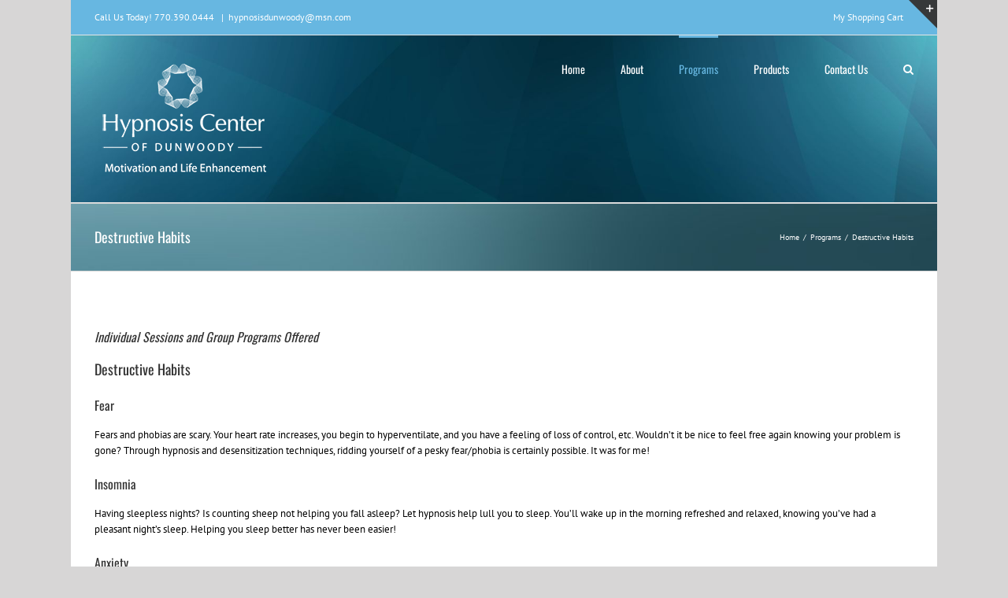

--- FILE ---
content_type: text/css
request_url: https://hypnosisdunwoody.com/wp-content/plugins/g1-social-icons/css/main.css?ver=1.1.4
body_size: 1568
content:
.g1-social-icon--500px               { background-color:#444444; }
.g1-social-icon--aboutme             { background-color:#00405d; }
.g1-social-icon--alistapart          { background-color:#222222; }
.g1-social-icon--amazon              { background-color:#ff9900; }
.g1-social-icon--amazonwishlist      { background-color:#ff9900; }
.g1-social-icon--android             { background-color:#a4c639; }
.g1-social-icon--appdotnet           { background-color:#898d90; }
.g1-social-icon--apple               { background-color:#b9bfc1; }
.g1-social-icon--audioboo            { background-color:#ae006e; }
.g1-social-icon--aws                 { background-color:#ff9900; }
.g1-social-icon--bebo                { background-color:#ee1010; }
.g1-social-icon--behance             { background-color:#1769ff; }
.g1-social-icon--blip                { background-color:#ff1919; }
.g1-social-icon--blogger             { background-color:#f57d00; }
.g1-social-icon--bootstrap           { background-color:#0088cc; }
.g1-social-icon--codepen             { background-color:#231f20; }
.g1-social-icon--codeschool          { background-color:#c68044; }
.g1-social-icon--codecademy          { background-color:#0088cc; }
.g1-social-icon--coderwall           { background-color:#3e8dcc; }
.g1-social-icon--conservatives       { background-color:#0087dc; }
.g1-social-icon--coursera            { background-color:#3a6d8e; }
.g1-social-icon--css3                { background-color:#0092bf; }
.g1-social-icon--delicious           { background-color:#3274d1; }
.g1-social-icon--designernews        { background-color:#1c52a2; }
.g1-social-icon--deviantart          { background-color:#4b5d50; }
.g1-social-icon--digg                { background-color:#14589e; }
.g1-social-icon--disqus              { background-color:#2e9fff; }
.g1-social-icon--dribbble            { background-color:#ea4c89; }
.g1-social-icon--dropbox             { background-color:#2281cf; }
.g1-social-icon--drupal              { background-color:#0077c0; }
.g1-social-icon--ebay                { background-color:#0064d2; }
.g1-social-icon--email               { background-color:#666666; }
.g1-social-icon--eventstore          { background-color:#6ba300; }
.g1-social-icon--eventbrite          { background-color:#f3844c; }
.g1-social-icon--evernote            { background-color:#7ac142; }
.g1-social-icon--exfm                { background-color:#0097f8; }
.g1-social-icon--facebook            { background-color:#3b5998; }
.g1-social-icon--flickr              { background-color:#0063db; }
.g1-social-icon--formspring          { background-color:#0076c0; }
.g1-social-icon--forrst              { background-color:#5b9a68; }
.g1-social-icon--foursquare          { background-color:#2398c9; }
.g1-social-icon--geeklist            { background-color:#8cc63e; }
.g1-social-icon--github              { background-color:#4183c4; }
.g1-social-icon--goodreads           { background-color:#5a471b; }
.g1-social-icon--google              { background-color:#245dc1; }
.g1-social-icon--googleplus          { background-color:#d14836; }
.g1-social-icon--govuk               { background-color:#231f20; }
.g1-social-icon--grooveshark         { background-color:#000000; }
.g1-social-icon--hackernews          { background-color:#ff6600; }
.g1-social-icon--heroku              { background-color:#6762a6; }
.g1-social-icon--html5               { background-color:#f06529; }
.g1-social-icon--imdb                { background-color:#f3ce00; }
.g1-social-icon--instagram           { background-color:#3f729b; }
.g1-social-icon--jquery              { background-color:#0867ab; }
.g1-social-icon--jqueryui            { background-color:#fea620; }
.g1-social-icon--jsdb                { background-color:#da320b; }
.g1-social-icon--jsfiddle            { background-color:#4679a4; }
.g1-social-icon--justgiving          { background-color:#78256d; }
.g1-social-icon--kickstarter         { background-color:#87c442; }
.g1-social-icon--klout               { background-color:#e24a25; }
.g1-social-icon--labour              { background-color:#c41230; }
.g1-social-icon--laravel             { background-color:#fb502b; }
.g1-social-icon--lastfm              { background-color:#d51007; }
.g1-social-icon--layervault          { background-color:#26ae90; }
.g1-social-icon--letterboxd          { background-color:#2c3641; }
.g1-social-icon--liberaldemocrats    { background-color:#f7b135; }
.g1-social-icon--linkedin            { background-color:#007fb1; }
.g1-social-icon--mediatemple         { background-color:#000000; }
.g1-social-icon--mendeley            { background-color:#b61f2f; }
.g1-social-icon--modernizr           { background-color:#d81a76; }
.g1-social-icon--myspace             { background-color:#008dde; }
.g1-social-icon--nationalrail        { background-color:#003366; }
.g1-social-icon--newsvine            { background-color:#075b2f; }
.g1-social-icon--office              { background-color:#eb3c00; }
.g1-social-icon--orkut               { background-color:#ed2590; }
.g1-social-icon--outlook             { background-color:#0072c6; }
.g1-social-icon--path                { background-color:#e41f11; }
.g1-social-icon--php                 { background-color:#6181b6; }
.g1-social-icon--pinboard            { background-color:#0000ff; }
.g1-social-icon--pingup              { background-color:#00b1ab; }
.g1-social-icon--pinterest           { background-color:#cb2027; }
.g1-social-icon--posterous           { background-color:#ffdd68; }
.g1-social-icon--protoio             { background-color:#40c8f4; }
.g1-social-icon--rails               { background-color:#a62c39; }
.g1-social-icon--readability         { background-color:#870000; }
.g1-social-icon--reddit              { background-color:#ff4500; }
.g1-social-icon--rss                 { background-color:#ff8300; }
.g1-social-icon--simpleicons         { background-color:#bf1813; }
.g1-social-icon--skydrive            { background-color:#094ab1; }
.g1-social-icon--skype               { background-color:#00aff0; }
.g1-social-icon--slideshare          { background-color:#009999; }
.g1-social-icon--smashingmagazine    { background-color:#e95c33; }
.g1-social-icon--soundcloud          { background-color:#ff6600; }
.g1-social-icon--spotify             { background-color:#80b719; }
.g1-social-icon--squarespace         { background-color:#000000; }
.g1-social-icon--stackexchange       { background-color:#1f5196; }
.g1-social-icon--stackoverflow       { background-color:#f47920; }
.g1-social-icon--stumbleupon         { background-color:#eb4924; }
.g1-social-icon--superuser           { background-color:#2dabe2; }
.g1-social-icon--ted                 { background-color:#ff2b06; }
.g1-social-icon--trakt               { background-color:#222222; }
.g1-social-icon--treehouse           { background-color:#7fa24c; }
.g1-social-icon--tripadvisor         { background-color:#589442; }
.g1-social-icon--tumblr              { background-color:#2c4762; }
.g1-social-icon--twitter             { background-color:#39a9e0; }
.g1-social-icon--typo3               { background-color:#ff8700; }
.g1-social-icon--viadeo              { background-color:#f4982b; }
.g1-social-icon--vimeo               { background-color:#44bbff; }
.g1-social-icon--vine                { background-color:#00a47a; }
.g1-social-icon--visualstudio        { background-color:#68217a; }
.g1-social-icon--w3c                 { background-color:#0066b0; }
.g1-social-icon--windows             { background-color:#00bdf6; }
.g1-social-icon--wordpress           { background-color:#21759b; }
.g1-social-icon--xing                { background-color:#006567; }
.g1-social-icon--yahoo               { background-color:#731a8b; }
.g1-social-icon--yelp                { background-color:#c93c27; }
.g1-social-icon--youtube             { background-color:#cd332d; }




.g1-social-icons {
    margin:0 0 1.5em;
}


.g1-social-icons > ul {
    margin:0;
    overflow:hidden;
    list-style:none;
}


.g1-social-icons > ul > li {
    position:relative;
    float:left;
}


.g1-social-icons--24 > ul > li {
    min-height:24px;
    padding-left:24px;
}
.g1-social-icons--32 > ul > li {
    min-height:32px;
    padding-left:32px;
}
.g1-social-icons--48 > ul > li {
    min-height:48px;
    padding-left:48px;
}
.g1-social-icons--64 > ul > li {
    min-height:64px;
    padding-left:64px;
}


/* Vertical list template */
.g1-social-icons--list-vertical > ul > li {
    width:100%;
    padding-bottom:0.75em;
}
.g1-social-icons--list-vertical > ul > li + li {
    border-width:1px 0 0;
    padding-top:0.75em;
}



.g1-social-icons strong {
    padding:0 20px 0 10px;
    display:block;
}


.g1-social-icons i {
    padding:0 20px 0 10px;
    display:block;
}



.g1-social-icon {
    display:block;
    overflow:hidden;
    position:absolute;
    left:0;
}

.g1-social-icons--24 .g1-social-icon {
    width:24px;
    height:24px;
}


.g1-social-icons--32 .g1-social-icon {
    width:32px;
    height:32px;
}

.g1-social-icons--48 .g1-social-icon {
    width:48px;
    height:48px;
}

.g1-social-icons--64 .g1-social-icon {
    width:64px;
    height:64px;
}


/* CSS3 animation */

@-webkit-keyframes g1_social_icon {
    0%    { -webkit-transform: translate(0, 0); }
    50%   { -webkit-transform: translate(0, -100%); }
    51%   { -webkit-transform: translate(0, 100%); }
    100%  { -webkit-transform: translate(0, 0); }
}

@-moz-keyframes g1_social_icon {
    0%    { -moz-transform: translate(0, 0); }
    50%   { -moz-transform: translate(0, -100%); }
    51%   { -moz-transform: translate(0, 100%); }
    100%  { -moz-transform: translate(0, 0); }
}

@-o-keyframes g1_social_icon {
    0%    { -o-transform: translate(0, 0); }
    50%   { -o-transform: translate(0, -100%); }
    51%   { -o-transform: translate(0, 100%); }
    100%  { -o-transform: translate(0, 0); }
}

@keyframes g1_social_icon {
    0%    { transform: translate(0, 0); }
    50%   { transform: translate(0, -100%); }
    51%   { transform: translate(0, 100%); }
    100%  { transform: translate(0, 0); }
}

a:hover .g1-social-icon > img {
-webkit-animation: g1_social_icon 0.35s;
   -moz-animation: g1_social_icon 0.35s;
    -ms-animation: g1_social_icon 0.35s;
     -o-animation: g1_social_icon 0.35s;
        animation: g1_social_icon 0.35s;
}


